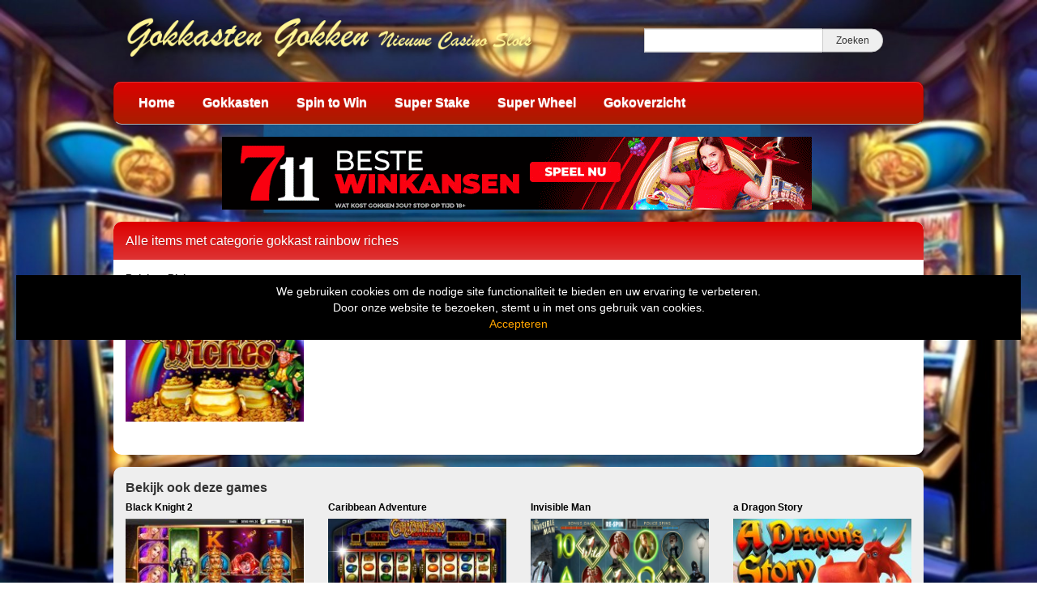

--- FILE ---
content_type: text/html; charset=UTF-8
request_url: https://www.gokkastengokken.nl/tag/gokkast-rainbow-riches/
body_size: 9762
content:
<!DOCTYPE html>
<html lang="nl-NL">
	<head>
		<meta charset="UTF-8" />
		<link rel="profile" href="http://gmpg.org/xfn/11" />
		<link rel="pingback" href="https://www.gokkastengokken.nl/xmlrpc.php" />
		<meta content="width=device-width, height=device-height, initial-scale=1.0, maximum-scale=1.0, user-scalable=no" name="viewport">
		<title>gokkast rainbow riches Archieven - gokkast review - Gokken op Gokkasten en Slots</title>
		<meta name='robots' content='index, follow, max-image-preview:large, max-snippet:-1, max-video-preview:-1' />

	<!-- This site is optimized with the Yoast SEO plugin v26.8 - https://yoast.com/product/yoast-seo-wordpress/ -->
	<link rel="canonical" href="https://www.gokkastengokken.nl/tag/gokkast-rainbow-riches/" />
	<meta property="og:locale" content="nl_NL" />
	<meta property="og:type" content="article" />
	<meta property="og:title" content="gokkast rainbow riches Archieven - gokkast review - Gokken op Gokkasten en Slots" />
	<meta property="og:url" content="https://www.gokkastengokken.nl/tag/gokkast-rainbow-riches/" />
	<meta property="og:site_name" content="gokkast review - Gokken op Gokkasten en Slots" />
	<meta name="twitter:card" content="summary_large_image" />
	<script type="application/ld+json" class="yoast-schema-graph">{"@context":"https://schema.org","@graph":[{"@type":"CollectionPage","@id":"https://www.gokkastengokken.nl/tag/gokkast-rainbow-riches/","url":"https://www.gokkastengokken.nl/tag/gokkast-rainbow-riches/","name":"gokkast rainbow riches Archieven - gokkast review - Gokken op Gokkasten en Slots","isPartOf":{"@id":"https://www.gokkastengokken.nl/#website"},"primaryImageOfPage":{"@id":"https://www.gokkastengokken.nl/tag/gokkast-rainbow-riches/#primaryimage"},"image":{"@id":"https://www.gokkastengokken.nl/tag/gokkast-rainbow-riches/#primaryimage"},"thumbnailUrl":"https://www.gokkastengokken.nl/wp-content/uploads/sites/9/2019/02/rainbow-riches2.jpg","breadcrumb":{"@id":"https://www.gokkastengokken.nl/tag/gokkast-rainbow-riches/#breadcrumb"},"inLanguage":"nl-NL"},{"@type":"ImageObject","inLanguage":"nl-NL","@id":"https://www.gokkastengokken.nl/tag/gokkast-rainbow-riches/#primaryimage","url":"https://www.gokkastengokken.nl/wp-content/uploads/sites/9/2019/02/rainbow-riches2.jpg","contentUrl":"https://www.gokkastengokken.nl/wp-content/uploads/sites/9/2019/02/rainbow-riches2.jpg","width":231,"height":173},{"@type":"BreadcrumbList","@id":"https://www.gokkastengokken.nl/tag/gokkast-rainbow-riches/#breadcrumb","itemListElement":[{"@type":"ListItem","position":1,"name":"Home","item":"https://www.gokkastengokken.nl/"},{"@type":"ListItem","position":2,"name":"gokkast rainbow riches"}]},{"@type":"WebSite","@id":"https://www.gokkastengokken.nl/#website","url":"https://www.gokkastengokken.nl/","name":"gokkast review - Gokken op Gokkasten en Slots","description":"Gratis online Casino Slots spelen","publisher":{"@id":"https://www.gokkastengokken.nl/#organization"},"potentialAction":[{"@type":"SearchAction","target":{"@type":"EntryPoint","urlTemplate":"https://www.gokkastengokken.nl/?s={search_term_string}"},"query-input":{"@type":"PropertyValueSpecification","valueRequired":true,"valueName":"search_term_string"}}],"inLanguage":"nl-NL"},{"@type":"Organization","@id":"https://www.gokkastengokken.nl/#organization","name":"gokkasten gokken","url":"https://www.gokkastengokken.nl/","logo":{"@type":"ImageObject","inLanguage":"nl-NL","@id":"https://www.gokkastengokken.nl/#/schema/logo/image/","url":"https://www.gokkastengokken.nl/wp-content/uploads/sites/9/2022/05/gokkasten-gokken.jpg","contentUrl":"https://www.gokkastengokken.nl/wp-content/uploads/sites/9/2022/05/gokkasten-gokken.jpg","width":321,"height":75,"caption":"gokkasten gokken"},"image":{"@id":"https://www.gokkastengokken.nl/#/schema/logo/image/"}}]}</script>
	<!-- / Yoast SEO plugin. -->


<link rel='dns-prefetch' href='//ajax.googleapis.com' />
<link rel="alternate" type="application/rss+xml" title="gokkast review - Gokken op Gokkasten en Slots &raquo; gokkast rainbow riches tag feed" href="https://www.gokkastengokken.nl/tag/gokkast-rainbow-riches/feed/" />
		
	<style id='wp-img-auto-sizes-contain-inline-css' type='text/css'>
img:is([sizes=auto i],[sizes^="auto," i]){contain-intrinsic-size:3000px 1500px}
/*# sourceURL=wp-img-auto-sizes-contain-inline-css */
</style>
<style id='wp-emoji-styles-inline-css' type='text/css'>

	img.wp-smiley, img.emoji {
		display: inline !important;
		border: none !important;
		box-shadow: none !important;
		height: 1em !important;
		width: 1em !important;
		margin: 0 0.07em !important;
		vertical-align: -0.1em !important;
		background: none !important;
		padding: 0 !important;
	}
/*# sourceURL=wp-emoji-styles-inline-css */
</style>
<style id='wp-block-library-inline-css' type='text/css'>
:root{--wp-block-synced-color:#7a00df;--wp-block-synced-color--rgb:122,0,223;--wp-bound-block-color:var(--wp-block-synced-color);--wp-editor-canvas-background:#ddd;--wp-admin-theme-color:#007cba;--wp-admin-theme-color--rgb:0,124,186;--wp-admin-theme-color-darker-10:#006ba1;--wp-admin-theme-color-darker-10--rgb:0,107,160.5;--wp-admin-theme-color-darker-20:#005a87;--wp-admin-theme-color-darker-20--rgb:0,90,135;--wp-admin-border-width-focus:2px}@media (min-resolution:192dpi){:root{--wp-admin-border-width-focus:1.5px}}.wp-element-button{cursor:pointer}:root .has-very-light-gray-background-color{background-color:#eee}:root .has-very-dark-gray-background-color{background-color:#313131}:root .has-very-light-gray-color{color:#eee}:root .has-very-dark-gray-color{color:#313131}:root .has-vivid-green-cyan-to-vivid-cyan-blue-gradient-background{background:linear-gradient(135deg,#00d084,#0693e3)}:root .has-purple-crush-gradient-background{background:linear-gradient(135deg,#34e2e4,#4721fb 50%,#ab1dfe)}:root .has-hazy-dawn-gradient-background{background:linear-gradient(135deg,#faaca8,#dad0ec)}:root .has-subdued-olive-gradient-background{background:linear-gradient(135deg,#fafae1,#67a671)}:root .has-atomic-cream-gradient-background{background:linear-gradient(135deg,#fdd79a,#004a59)}:root .has-nightshade-gradient-background{background:linear-gradient(135deg,#330968,#31cdcf)}:root .has-midnight-gradient-background{background:linear-gradient(135deg,#020381,#2874fc)}:root{--wp--preset--font-size--normal:16px;--wp--preset--font-size--huge:42px}.has-regular-font-size{font-size:1em}.has-larger-font-size{font-size:2.625em}.has-normal-font-size{font-size:var(--wp--preset--font-size--normal)}.has-huge-font-size{font-size:var(--wp--preset--font-size--huge)}.has-text-align-center{text-align:center}.has-text-align-left{text-align:left}.has-text-align-right{text-align:right}.has-fit-text{white-space:nowrap!important}#end-resizable-editor-section{display:none}.aligncenter{clear:both}.items-justified-left{justify-content:flex-start}.items-justified-center{justify-content:center}.items-justified-right{justify-content:flex-end}.items-justified-space-between{justify-content:space-between}.screen-reader-text{border:0;clip-path:inset(50%);height:1px;margin:-1px;overflow:hidden;padding:0;position:absolute;width:1px;word-wrap:normal!important}.screen-reader-text:focus{background-color:#ddd;clip-path:none;color:#444;display:block;font-size:1em;height:auto;left:5px;line-height:normal;padding:15px 23px 14px;text-decoration:none;top:5px;width:auto;z-index:100000}html :where(.has-border-color){border-style:solid}html :where([style*=border-top-color]){border-top-style:solid}html :where([style*=border-right-color]){border-right-style:solid}html :where([style*=border-bottom-color]){border-bottom-style:solid}html :where([style*=border-left-color]){border-left-style:solid}html :where([style*=border-width]){border-style:solid}html :where([style*=border-top-width]){border-top-style:solid}html :where([style*=border-right-width]){border-right-style:solid}html :where([style*=border-bottom-width]){border-bottom-style:solid}html :where([style*=border-left-width]){border-left-style:solid}html :where(img[class*=wp-image-]){height:auto;max-width:100%}:where(figure){margin:0 0 1em}html :where(.is-position-sticky){--wp-admin--admin-bar--position-offset:var(--wp-admin--admin-bar--height,0px)}@media screen and (max-width:600px){html :where(.is-position-sticky){--wp-admin--admin-bar--position-offset:0px}}

/*# sourceURL=wp-block-library-inline-css */
</style><style id='global-styles-inline-css' type='text/css'>
:root{--wp--preset--aspect-ratio--square: 1;--wp--preset--aspect-ratio--4-3: 4/3;--wp--preset--aspect-ratio--3-4: 3/4;--wp--preset--aspect-ratio--3-2: 3/2;--wp--preset--aspect-ratio--2-3: 2/3;--wp--preset--aspect-ratio--16-9: 16/9;--wp--preset--aspect-ratio--9-16: 9/16;--wp--preset--color--black: #000000;--wp--preset--color--cyan-bluish-gray: #abb8c3;--wp--preset--color--white: #ffffff;--wp--preset--color--pale-pink: #f78da7;--wp--preset--color--vivid-red: #cf2e2e;--wp--preset--color--luminous-vivid-orange: #ff6900;--wp--preset--color--luminous-vivid-amber: #fcb900;--wp--preset--color--light-green-cyan: #7bdcb5;--wp--preset--color--vivid-green-cyan: #00d084;--wp--preset--color--pale-cyan-blue: #8ed1fc;--wp--preset--color--vivid-cyan-blue: #0693e3;--wp--preset--color--vivid-purple: #9b51e0;--wp--preset--gradient--vivid-cyan-blue-to-vivid-purple: linear-gradient(135deg,rgb(6,147,227) 0%,rgb(155,81,224) 100%);--wp--preset--gradient--light-green-cyan-to-vivid-green-cyan: linear-gradient(135deg,rgb(122,220,180) 0%,rgb(0,208,130) 100%);--wp--preset--gradient--luminous-vivid-amber-to-luminous-vivid-orange: linear-gradient(135deg,rgb(252,185,0) 0%,rgb(255,105,0) 100%);--wp--preset--gradient--luminous-vivid-orange-to-vivid-red: linear-gradient(135deg,rgb(255,105,0) 0%,rgb(207,46,46) 100%);--wp--preset--gradient--very-light-gray-to-cyan-bluish-gray: linear-gradient(135deg,rgb(238,238,238) 0%,rgb(169,184,195) 100%);--wp--preset--gradient--cool-to-warm-spectrum: linear-gradient(135deg,rgb(74,234,220) 0%,rgb(151,120,209) 20%,rgb(207,42,186) 40%,rgb(238,44,130) 60%,rgb(251,105,98) 80%,rgb(254,248,76) 100%);--wp--preset--gradient--blush-light-purple: linear-gradient(135deg,rgb(255,206,236) 0%,rgb(152,150,240) 100%);--wp--preset--gradient--blush-bordeaux: linear-gradient(135deg,rgb(254,205,165) 0%,rgb(254,45,45) 50%,rgb(107,0,62) 100%);--wp--preset--gradient--luminous-dusk: linear-gradient(135deg,rgb(255,203,112) 0%,rgb(199,81,192) 50%,rgb(65,88,208) 100%);--wp--preset--gradient--pale-ocean: linear-gradient(135deg,rgb(255,245,203) 0%,rgb(182,227,212) 50%,rgb(51,167,181) 100%);--wp--preset--gradient--electric-grass: linear-gradient(135deg,rgb(202,248,128) 0%,rgb(113,206,126) 100%);--wp--preset--gradient--midnight: linear-gradient(135deg,rgb(2,3,129) 0%,rgb(40,116,252) 100%);--wp--preset--font-size--small: 13px;--wp--preset--font-size--medium: 20px;--wp--preset--font-size--large: 36px;--wp--preset--font-size--x-large: 42px;--wp--preset--spacing--20: 0.44rem;--wp--preset--spacing--30: 0.67rem;--wp--preset--spacing--40: 1rem;--wp--preset--spacing--50: 1.5rem;--wp--preset--spacing--60: 2.25rem;--wp--preset--spacing--70: 3.38rem;--wp--preset--spacing--80: 5.06rem;--wp--preset--shadow--natural: 6px 6px 9px rgba(0, 0, 0, 0.2);--wp--preset--shadow--deep: 12px 12px 50px rgba(0, 0, 0, 0.4);--wp--preset--shadow--sharp: 6px 6px 0px rgba(0, 0, 0, 0.2);--wp--preset--shadow--outlined: 6px 6px 0px -3px rgb(255, 255, 255), 6px 6px rgb(0, 0, 0);--wp--preset--shadow--crisp: 6px 6px 0px rgb(0, 0, 0);}:where(.is-layout-flex){gap: 0.5em;}:where(.is-layout-grid){gap: 0.5em;}body .is-layout-flex{display: flex;}.is-layout-flex{flex-wrap: wrap;align-items: center;}.is-layout-flex > :is(*, div){margin: 0;}body .is-layout-grid{display: grid;}.is-layout-grid > :is(*, div){margin: 0;}:where(.wp-block-columns.is-layout-flex){gap: 2em;}:where(.wp-block-columns.is-layout-grid){gap: 2em;}:where(.wp-block-post-template.is-layout-flex){gap: 1.25em;}:where(.wp-block-post-template.is-layout-grid){gap: 1.25em;}.has-black-color{color: var(--wp--preset--color--black) !important;}.has-cyan-bluish-gray-color{color: var(--wp--preset--color--cyan-bluish-gray) !important;}.has-white-color{color: var(--wp--preset--color--white) !important;}.has-pale-pink-color{color: var(--wp--preset--color--pale-pink) !important;}.has-vivid-red-color{color: var(--wp--preset--color--vivid-red) !important;}.has-luminous-vivid-orange-color{color: var(--wp--preset--color--luminous-vivid-orange) !important;}.has-luminous-vivid-amber-color{color: var(--wp--preset--color--luminous-vivid-amber) !important;}.has-light-green-cyan-color{color: var(--wp--preset--color--light-green-cyan) !important;}.has-vivid-green-cyan-color{color: var(--wp--preset--color--vivid-green-cyan) !important;}.has-pale-cyan-blue-color{color: var(--wp--preset--color--pale-cyan-blue) !important;}.has-vivid-cyan-blue-color{color: var(--wp--preset--color--vivid-cyan-blue) !important;}.has-vivid-purple-color{color: var(--wp--preset--color--vivid-purple) !important;}.has-black-background-color{background-color: var(--wp--preset--color--black) !important;}.has-cyan-bluish-gray-background-color{background-color: var(--wp--preset--color--cyan-bluish-gray) !important;}.has-white-background-color{background-color: var(--wp--preset--color--white) !important;}.has-pale-pink-background-color{background-color: var(--wp--preset--color--pale-pink) !important;}.has-vivid-red-background-color{background-color: var(--wp--preset--color--vivid-red) !important;}.has-luminous-vivid-orange-background-color{background-color: var(--wp--preset--color--luminous-vivid-orange) !important;}.has-luminous-vivid-amber-background-color{background-color: var(--wp--preset--color--luminous-vivid-amber) !important;}.has-light-green-cyan-background-color{background-color: var(--wp--preset--color--light-green-cyan) !important;}.has-vivid-green-cyan-background-color{background-color: var(--wp--preset--color--vivid-green-cyan) !important;}.has-pale-cyan-blue-background-color{background-color: var(--wp--preset--color--pale-cyan-blue) !important;}.has-vivid-cyan-blue-background-color{background-color: var(--wp--preset--color--vivid-cyan-blue) !important;}.has-vivid-purple-background-color{background-color: var(--wp--preset--color--vivid-purple) !important;}.has-black-border-color{border-color: var(--wp--preset--color--black) !important;}.has-cyan-bluish-gray-border-color{border-color: var(--wp--preset--color--cyan-bluish-gray) !important;}.has-white-border-color{border-color: var(--wp--preset--color--white) !important;}.has-pale-pink-border-color{border-color: var(--wp--preset--color--pale-pink) !important;}.has-vivid-red-border-color{border-color: var(--wp--preset--color--vivid-red) !important;}.has-luminous-vivid-orange-border-color{border-color: var(--wp--preset--color--luminous-vivid-orange) !important;}.has-luminous-vivid-amber-border-color{border-color: var(--wp--preset--color--luminous-vivid-amber) !important;}.has-light-green-cyan-border-color{border-color: var(--wp--preset--color--light-green-cyan) !important;}.has-vivid-green-cyan-border-color{border-color: var(--wp--preset--color--vivid-green-cyan) !important;}.has-pale-cyan-blue-border-color{border-color: var(--wp--preset--color--pale-cyan-blue) !important;}.has-vivid-cyan-blue-border-color{border-color: var(--wp--preset--color--vivid-cyan-blue) !important;}.has-vivid-purple-border-color{border-color: var(--wp--preset--color--vivid-purple) !important;}.has-vivid-cyan-blue-to-vivid-purple-gradient-background{background: var(--wp--preset--gradient--vivid-cyan-blue-to-vivid-purple) !important;}.has-light-green-cyan-to-vivid-green-cyan-gradient-background{background: var(--wp--preset--gradient--light-green-cyan-to-vivid-green-cyan) !important;}.has-luminous-vivid-amber-to-luminous-vivid-orange-gradient-background{background: var(--wp--preset--gradient--luminous-vivid-amber-to-luminous-vivid-orange) !important;}.has-luminous-vivid-orange-to-vivid-red-gradient-background{background: var(--wp--preset--gradient--luminous-vivid-orange-to-vivid-red) !important;}.has-very-light-gray-to-cyan-bluish-gray-gradient-background{background: var(--wp--preset--gradient--very-light-gray-to-cyan-bluish-gray) !important;}.has-cool-to-warm-spectrum-gradient-background{background: var(--wp--preset--gradient--cool-to-warm-spectrum) !important;}.has-blush-light-purple-gradient-background{background: var(--wp--preset--gradient--blush-light-purple) !important;}.has-blush-bordeaux-gradient-background{background: var(--wp--preset--gradient--blush-bordeaux) !important;}.has-luminous-dusk-gradient-background{background: var(--wp--preset--gradient--luminous-dusk) !important;}.has-pale-ocean-gradient-background{background: var(--wp--preset--gradient--pale-ocean) !important;}.has-electric-grass-gradient-background{background: var(--wp--preset--gradient--electric-grass) !important;}.has-midnight-gradient-background{background: var(--wp--preset--gradient--midnight) !important;}.has-small-font-size{font-size: var(--wp--preset--font-size--small) !important;}.has-medium-font-size{font-size: var(--wp--preset--font-size--medium) !important;}.has-large-font-size{font-size: var(--wp--preset--font-size--large) !important;}.has-x-large-font-size{font-size: var(--wp--preset--font-size--x-large) !important;}
/*# sourceURL=global-styles-inline-css */
</style>

<style id='classic-theme-styles-inline-css' type='text/css'>
/*! This file is auto-generated */
.wp-block-button__link{color:#fff;background-color:#32373c;border-radius:9999px;box-shadow:none;text-decoration:none;padding:calc(.667em + 2px) calc(1.333em + 2px);font-size:1.125em}.wp-block-file__button{background:#32373c;color:#fff;text-decoration:none}
/*# sourceURL=/wp-includes/css/classic-themes.min.css */
</style>
<style id='age-gate-custom-inline-css' type='text/css'>
:root{--ag-background-color: rgba(0,0,0,1);--ag-background-image: url(https://www.gokkastengokken.nl/wp-content/uploads/sites/9/2022/02/background-casino.jpg);--ag-background-image-position: center center;--ag-background-image-opacity: 1;--ag-form-background: rgba(255,255,255,1);--ag-text-color: #000000;--ag-blur: 5px;}
/*# sourceURL=age-gate-custom-inline-css */
</style>
<link rel='stylesheet' id='age-gate-css' href='https://www.gokkastengokken.nl/wp-content/plugins/age-gate/dist/main.css?ver=3.7.2' type='text/css' media='all' />
<style id='age-gate-options-inline-css' type='text/css'>
:root{--ag-background-color: rgba(0,0,0,1);--ag-background-image: url(https://www.gokkastengokken.nl/wp-content/uploads/sites/9/2022/02/background-casino.jpg);--ag-background-image-position: center center;--ag-background-image-opacity: 1;--ag-form-background: rgba(255,255,255,1);--ag-text-color: #000000;--ag-blur: 5px;}
/*# sourceURL=age-gate-options-inline-css */
</style>
<link rel='stylesheet' id='cherryworld-css' href='https://www.gokkastengokken.nl/wp-content/themes/cherryworld/css/style.css?ver=1695390875' type='text/css' media='' />
<link rel='stylesheet' id='cherryworld-subsite-css' href='https://www.gokkastengokken.nl/wp-content/themes/cherryworld/css/style-subsite-9.css?ver=1768740633' type='text/css' media='' />
<link rel='stylesheet' id='wp-paginate-css' href='https://www.gokkastengokken.nl/wp-content/plugins/wp-paginate/css/wp-paginate.css?ver=2.2.4' type='text/css' media='screen' />
<script type="text/javascript" src="//ajax.googleapis.com/ajax/libs/jquery/1.11.0/jquery.min.js?ver=1.11.0" id="jquery-js"></script>
<script type="text/javascript" src="https://www.gokkastengokken.nl/wp-content/themes/cherryworld/scripts/script.js?ver=6.9" id="raamwerck-general-script-js"></script>
<link rel="https://api.w.org/" href="https://www.gokkastengokken.nl/wp-json/" /><link rel="alternate" title="JSON" type="application/json" href="https://www.gokkastengokken.nl/wp-json/wp/v2/tags/908" /><link rel="EditURI" type="application/rsd+xml" title="RSD" href="https://www.gokkastengokken.nl/xmlrpc.php?rsd" />
<meta name="generator" content="WordPress 6.9" />
<link rel="apple-touch-icon" sizes="120x120" href="/wp-content/uploads/sites/9/fbrfg/apple-touch-icon.png">
<link rel="icon" type="image/png" sizes="32x32" href="/wp-content/uploads/sites/9/fbrfg/favicon-32x32.png">
<link rel="icon" type="image/png" sizes="16x16" href="/wp-content/uploads/sites/9/fbrfg/favicon-16x16.png">
<link rel="manifest" href="/wp-content/uploads/sites/9/fbrfg/site.webmanifest">
<link rel="shortcut icon" href="/wp-content/uploads/sites/9/fbrfg/favicon.ico">
<meta name="msapplication-TileColor" content="#da532c">
<meta name="msapplication-config" content="/wp-content/uploads/sites/9/fbrfg/browserconfig.xml">
<meta name="theme-color" content="#ffffff">		<style>
			body {background-image:url("https://www.gokkastengokken.nl/wp-content/uploads/sites/9/2024/07/achtergrond-casinos.jpg")}
		</style>


	</head>
	<body class="archive tag tag-gokkast-rainbow-riches tag-908 wp-theme-cherryworld">


			<div class="consent-blanket"></div>
			<div class="consent">
				<div class="text"><div>
<div>We gebruiken cookies om de nodige site functionaliteit te bieden en uw ervaring te verbeteren. <br />
Door onze website te bezoeken, stemt u in met ons gebruik van cookies.</div>
</div>
</div>
				<a href="https://www.gokkastengokken.nl/tag/gokkast-rainbow-riches?consent=yes">Accepteren</a>
			</div>
		
		<div id="header">
			<div class="upper">
				<a class="home" href="https://www.gokkastengokken.nl"><img src="https://www.gokkastengokken.nl/wp-content/uploads/sites/9/2019/02/Logo2.png"></a>
				<form action="https://www.gokkastengokken.nl" class="search">
					<input type="text" name="s"><input type="submit" value="Zoeken">
				</form>
			</div>
			<ul class="menu">

<li id="menu-item-263" class="menu-item menu-item-type-post_type menu-item-object-page menu-item-home menu-item-has-children menu-item-263"><a href="https://www.gokkastengokken.nl/">Home</a>
<ul class="sub-menu">
	<li id="menu-item-1344" class="menu-item menu-item-type-post_type menu-item-object-page menu-item-1344"><a href="https://www.gokkastengokken.nl/gok-info-18/">Gok Info 18+</a></li>
	<li id="menu-item-1076" class="menu-item menu-item-type-post_type menu-item-object-page menu-item-1076"><a href="https://www.gokkastengokken.nl/privacy/">Privacy</a></li>
</ul>
</li>
<li id="menu-item-266" class="menu-item menu-item-type-taxonomy menu-item-object-category menu-item-has-children menu-item-266"><a href="https://www.gokkastengokken.nl/category/casino-gokkasten/">Gokkasten</a>
<ul class="sub-menu">
	<li id="menu-item-1611" class="menu-item menu-item-type-taxonomy menu-item-object-category menu-item-1611"><a href="https://www.gokkastengokken.nl/category/casino-gokkasten/eurocoin/">1. Eurocoin</a></li>
	<li id="menu-item-689" class="menu-item menu-item-type-taxonomy menu-item-object-category menu-item-689"><a href="https://www.gokkastengokken.nl/category/casino-gokkasten/stakelogic/">2. Stakelogic</a></li>
	<li id="menu-item-688" class="menu-item menu-item-type-taxonomy menu-item-object-category menu-item-688"><a href="https://www.gokkastengokken.nl/category/jackpot/">Jackpot Gokkasten</a></li>
	<li id="menu-item-1352" class="menu-item menu-item-type-taxonomy menu-item-object-category menu-item-1352"><a href="https://www.gokkastengokken.nl/category/meerspelers-gokkasten/">Meerspelers</a></li>
	<li id="menu-item-267" class="menu-item menu-item-type-taxonomy menu-item-object-category menu-item-267"><a href="https://www.gokkastengokken.nl/category/casino-gokkasten/bally/">Bally</a></li>
	<li id="menu-item-666" class="menu-item menu-item-type-taxonomy menu-item-object-category menu-item-666"><a href="https://www.gokkastengokken.nl/category/casino-gokkasten/barcrest/">Barcrest</a></li>
	<li id="menu-item-268" class="menu-item menu-item-type-taxonomy menu-item-object-category menu-item-268"><a href="https://www.gokkastengokken.nl/category/casino-gokkasten/betsoft/">Betsoft</a></li>
	<li id="menu-item-919" class="menu-item menu-item-type-taxonomy menu-item-object-category menu-item-919"><a href="https://www.gokkastengokken.nl/category/casino-gokkasten/bf-games/">BF Games</a></li>
	<li id="menu-item-719" class="menu-item menu-item-type-taxonomy menu-item-object-category menu-item-719"><a href="https://www.gokkastengokken.nl/category/casino-gokkasten/blueprint/">Blueprint</a></li>
	<li id="menu-item-269" class="menu-item menu-item-type-taxonomy menu-item-object-category menu-item-269"><a href="https://www.gokkastengokken.nl/category/casino-gokkasten/elk/">ELK</a></li>
	<li id="menu-item-270" class="menu-item menu-item-type-taxonomy menu-item-object-category menu-item-270"><a href="https://www.gokkastengokken.nl/category/casino-gokkasten/endorphina/">Endorphina</a></li>
	<li id="menu-item-705" class="menu-item menu-item-type-taxonomy menu-item-object-category menu-item-705"><a href="https://www.gokkastengokken.nl/category/casino-gokkasten/gamomat/">Gamomat</a></li>
	<li id="menu-item-271" class="menu-item menu-item-type-taxonomy menu-item-object-category menu-item-271"><a href="https://www.gokkastengokken.nl/category/casino-gokkasten/genesis/">Genesis</a></li>
	<li id="menu-item-1351" class="menu-item menu-item-type-taxonomy menu-item-object-category menu-item-1351"><a href="https://www.gokkastengokken.nl/category/jackpot/">Jackpot</a></li>
	<li id="menu-item-272" class="menu-item menu-item-type-taxonomy menu-item-object-category menu-item-272"><a href="https://www.gokkastengokken.nl/category/casino-gokkasten/leander-games/">Leander Games</a></li>
	<li id="menu-item-273" class="menu-item menu-item-type-taxonomy menu-item-object-category menu-item-273"><a href="https://www.gokkastengokken.nl/category/casino-gokkasten/microgaming/">Microgaming</a></li>
	<li id="menu-item-274" class="menu-item menu-item-type-taxonomy menu-item-object-category menu-item-274"><a href="https://www.gokkastengokken.nl/category/casino-gokkasten/netent/">Netent</a></li>
	<li id="menu-item-275" class="menu-item menu-item-type-taxonomy menu-item-object-category menu-item-275"><a href="https://www.gokkastengokken.nl/category/casino-gokkasten/nextgen-gaming/">Nextgen Gaming</a></li>
	<li id="menu-item-276" class="menu-item menu-item-type-taxonomy menu-item-object-category menu-item-276"><a href="https://www.gokkastengokken.nl/category/casino-gokkasten/novomatic/">Novomatic</a></li>
	<li id="menu-item-278" class="menu-item menu-item-type-taxonomy menu-item-object-category menu-item-278"><a href="https://www.gokkastengokken.nl/category/casino-gokkasten/playngo/">PlayNgo</a></li>
	<li id="menu-item-279" class="menu-item menu-item-type-taxonomy menu-item-object-category menu-item-279"><a href="https://www.gokkastengokken.nl/category/casino-gokkasten/quickspin/">Quickspin</a></li>
	<li id="menu-item-280" class="menu-item menu-item-type-taxonomy menu-item-object-category menu-item-280"><a href="https://www.gokkastengokken.nl/category/casino-gokkasten/rabcat/">RabCat</a></li>
	<li id="menu-item-887" class="menu-item menu-item-type-taxonomy menu-item-object-category menu-item-887"><a href="https://www.gokkastengokken.nl/category/casino-gokkasten/reflex-gaming/">Reflex Gaming</a></li>
	<li id="menu-item-681" class="menu-item menu-item-type-taxonomy menu-item-object-category menu-item-681"><a href="https://www.gokkastengokken.nl/category/casino-gokkasten/sg/">SG</a></li>
	<li id="menu-item-281" class="menu-item menu-item-type-taxonomy menu-item-object-category menu-item-281"><a href="https://www.gokkastengokken.nl/category/casino-gokkasten/thunderkick/">Thunderkick</a></li>
	<li id="menu-item-1354" class="menu-item menu-item-type-taxonomy menu-item-object-category menu-item-1354"><a href="https://www.gokkastengokken.nl/category/timers/">Timers</a></li>
	<li id="menu-item-282" class="menu-item menu-item-type-taxonomy menu-item-object-category menu-item-282"><a href="https://www.gokkastengokken.nl/category/casino-gokkasten/williams/">Williams</a></li>
	<li id="menu-item-283" class="menu-item menu-item-type-taxonomy menu-item-object-category menu-item-283"><a href="https://www.gokkastengokken.nl/category/casino-gokkasten/yggdrasil/">Yggdrasil</a></li>
</ul>
</li>
<li id="menu-item-1540" class="menu-item menu-item-type-taxonomy menu-item-object-category menu-item-1540"><a href="https://www.gokkastengokken.nl/category/spin-to-win/">Spin to Win</a></li>
<li id="menu-item-1353" class="menu-item menu-item-type-taxonomy menu-item-object-category menu-item-1353"><a href="https://www.gokkastengokken.nl/category/super-stake/">Super Stake</a></li>
<li id="menu-item-1542" class="menu-item menu-item-type-taxonomy menu-item-object-category menu-item-1542"><a href="https://www.gokkastengokken.nl/category/super-wheel/">Super Wheel</a></li>
<li id="menu-item-264" class="menu-item menu-item-type-post_type menu-item-object-page current_page_parent menu-item-264"><a href="https://www.gokkastengokken.nl/gokoverzicht/">Gokoverzicht</a></li>

			</ul>
		</div>


		<div id="header-small">
			<a class="home" href="https://www.gokkastengokken.nl" style="background-image:url(https://www.gokkastengokken.nl/wp-content/uploads/sites/9/2019/02/Logo2.png"></a>
			<div class="toggles">
				<div class="small-menu-toggle search">
					<i class="fa fa-search"></i>
				</div>
				<div class="small-menu-toggle bars"><span></span><span></span><span></span><span></span></div>
			</div>
		</div>
		<div id="small-menu">
			<form action="https://www.gokkastengokken.nl" class="search">
				<input type="text" name="s"><button type="submit"><i class="fa fa-search"></i></button>
			</form>
			<ul class="menu">

<li class="menu-item menu-item-type-post_type menu-item-object-page menu-item-home menu-item-has-children menu-item-263"><a href="https://www.gokkastengokken.nl/">Home</a>
<ul class="sub-menu">
	<li class="menu-item menu-item-type-post_type menu-item-object-page menu-item-1344"><a href="https://www.gokkastengokken.nl/gok-info-18/">Gok Info 18+</a></li>
	<li class="menu-item menu-item-type-post_type menu-item-object-page menu-item-1076"><a href="https://www.gokkastengokken.nl/privacy/">Privacy</a></li>
</ul>
</li>
<li class="menu-item menu-item-type-taxonomy menu-item-object-category menu-item-has-children menu-item-266"><a href="https://www.gokkastengokken.nl/category/casino-gokkasten/">Gokkasten</a>
<ul class="sub-menu">
	<li class="menu-item menu-item-type-taxonomy menu-item-object-category menu-item-1611"><a href="https://www.gokkastengokken.nl/category/casino-gokkasten/eurocoin/">1. Eurocoin</a></li>
	<li class="menu-item menu-item-type-taxonomy menu-item-object-category menu-item-689"><a href="https://www.gokkastengokken.nl/category/casino-gokkasten/stakelogic/">2. Stakelogic</a></li>
	<li class="menu-item menu-item-type-taxonomy menu-item-object-category menu-item-688"><a href="https://www.gokkastengokken.nl/category/jackpot/">Jackpot Gokkasten</a></li>
	<li class="menu-item menu-item-type-taxonomy menu-item-object-category menu-item-1352"><a href="https://www.gokkastengokken.nl/category/meerspelers-gokkasten/">Meerspelers</a></li>
	<li class="menu-item menu-item-type-taxonomy menu-item-object-category menu-item-267"><a href="https://www.gokkastengokken.nl/category/casino-gokkasten/bally/">Bally</a></li>
	<li class="menu-item menu-item-type-taxonomy menu-item-object-category menu-item-666"><a href="https://www.gokkastengokken.nl/category/casino-gokkasten/barcrest/">Barcrest</a></li>
	<li class="menu-item menu-item-type-taxonomy menu-item-object-category menu-item-268"><a href="https://www.gokkastengokken.nl/category/casino-gokkasten/betsoft/">Betsoft</a></li>
	<li class="menu-item menu-item-type-taxonomy menu-item-object-category menu-item-919"><a href="https://www.gokkastengokken.nl/category/casino-gokkasten/bf-games/">BF Games</a></li>
	<li class="menu-item menu-item-type-taxonomy menu-item-object-category menu-item-719"><a href="https://www.gokkastengokken.nl/category/casino-gokkasten/blueprint/">Blueprint</a></li>
	<li class="menu-item menu-item-type-taxonomy menu-item-object-category menu-item-269"><a href="https://www.gokkastengokken.nl/category/casino-gokkasten/elk/">ELK</a></li>
	<li class="menu-item menu-item-type-taxonomy menu-item-object-category menu-item-270"><a href="https://www.gokkastengokken.nl/category/casino-gokkasten/endorphina/">Endorphina</a></li>
	<li class="menu-item menu-item-type-taxonomy menu-item-object-category menu-item-705"><a href="https://www.gokkastengokken.nl/category/casino-gokkasten/gamomat/">Gamomat</a></li>
	<li class="menu-item menu-item-type-taxonomy menu-item-object-category menu-item-271"><a href="https://www.gokkastengokken.nl/category/casino-gokkasten/genesis/">Genesis</a></li>
	<li class="menu-item menu-item-type-taxonomy menu-item-object-category menu-item-1351"><a href="https://www.gokkastengokken.nl/category/jackpot/">Jackpot</a></li>
	<li class="menu-item menu-item-type-taxonomy menu-item-object-category menu-item-272"><a href="https://www.gokkastengokken.nl/category/casino-gokkasten/leander-games/">Leander Games</a></li>
	<li class="menu-item menu-item-type-taxonomy menu-item-object-category menu-item-273"><a href="https://www.gokkastengokken.nl/category/casino-gokkasten/microgaming/">Microgaming</a></li>
	<li class="menu-item menu-item-type-taxonomy menu-item-object-category menu-item-274"><a href="https://www.gokkastengokken.nl/category/casino-gokkasten/netent/">Netent</a></li>
	<li class="menu-item menu-item-type-taxonomy menu-item-object-category menu-item-275"><a href="https://www.gokkastengokken.nl/category/casino-gokkasten/nextgen-gaming/">Nextgen Gaming</a></li>
	<li class="menu-item menu-item-type-taxonomy menu-item-object-category menu-item-276"><a href="https://www.gokkastengokken.nl/category/casino-gokkasten/novomatic/">Novomatic</a></li>
	<li class="menu-item menu-item-type-taxonomy menu-item-object-category menu-item-278"><a href="https://www.gokkastengokken.nl/category/casino-gokkasten/playngo/">PlayNgo</a></li>
	<li class="menu-item menu-item-type-taxonomy menu-item-object-category menu-item-279"><a href="https://www.gokkastengokken.nl/category/casino-gokkasten/quickspin/">Quickspin</a></li>
	<li class="menu-item menu-item-type-taxonomy menu-item-object-category menu-item-280"><a href="https://www.gokkastengokken.nl/category/casino-gokkasten/rabcat/">RabCat</a></li>
	<li class="menu-item menu-item-type-taxonomy menu-item-object-category menu-item-887"><a href="https://www.gokkastengokken.nl/category/casino-gokkasten/reflex-gaming/">Reflex Gaming</a></li>
	<li class="menu-item menu-item-type-taxonomy menu-item-object-category menu-item-681"><a href="https://www.gokkastengokken.nl/category/casino-gokkasten/sg/">SG</a></li>
	<li class="menu-item menu-item-type-taxonomy menu-item-object-category menu-item-281"><a href="https://www.gokkastengokken.nl/category/casino-gokkasten/thunderkick/">Thunderkick</a></li>
	<li class="menu-item menu-item-type-taxonomy menu-item-object-category menu-item-1354"><a href="https://www.gokkastengokken.nl/category/timers/">Timers</a></li>
	<li class="menu-item menu-item-type-taxonomy menu-item-object-category menu-item-282"><a href="https://www.gokkastengokken.nl/category/casino-gokkasten/williams/">Williams</a></li>
	<li class="menu-item menu-item-type-taxonomy menu-item-object-category menu-item-283"><a href="https://www.gokkastengokken.nl/category/casino-gokkasten/yggdrasil/">Yggdrasil</a></li>
</ul>
</li>
<li class="menu-item menu-item-type-taxonomy menu-item-object-category menu-item-1540"><a href="https://www.gokkastengokken.nl/category/spin-to-win/">Spin to Win</a></li>
<li class="menu-item menu-item-type-taxonomy menu-item-object-category menu-item-1353"><a href="https://www.gokkastengokken.nl/category/super-stake/">Super Stake</a></li>
<li class="menu-item menu-item-type-taxonomy menu-item-object-category menu-item-1542"><a href="https://www.gokkastengokken.nl/category/super-wheel/">Super Wheel</a></li>
<li class="menu-item menu-item-type-post_type menu-item-object-page current_page_parent menu-item-264"><a href="https://www.gokkastengokken.nl/gokoverzicht/">Gokoverzicht</a></li>

			</ul>
		</div>


				<div id="banner-header">
					<a href="https://media1.711affiliates.nl/redirect.aspx?pid=2369&bid=1500" target="_blank" rel="nofollow noopener"><img src="https://www.gokkastengokken.nl/wp-content/uploads/sites/9/2024/07/711-casino.gif" alt="711 casino" width="728" height="90" border="0" /></a>  	 
				</div>
			 


		<div id="page" class="post-508 post type-post status-publish format-standard has-post-thumbnail hentry category-barcrest category-casino-gokkasten category-mobiel tag-gokkast-rainbow-riches tag-rainbow-riches-gokkast tag-rainbow-riches-gratis-gokkast tag-rainbow-riches-ios tag-rainbow-riches-mobiel tag-rainbow-riches-mobile-slot tag-rainbow-riches-slot tag-rainbow-riches-slot-review tag-rainbow-riches-speluitleg tag-rainbow-riches-williams">

	<div id="content">
		<h1>Alle items met categorie gokkast rainbow riches</h1>

<div class="container"><ul class="games blocks row">
				<li class="col-xs-6 col-md-3">
					<a href="https://www.gokkastengokken.nl/rainbow-riches/">
						<div class="title dotdotdot">Rainbow Riches</div>
						<img width="231" height="173" src="https://www.gokkastengokken.nl/wp-content/uploads/sites/9/2019/02/rainbow-riches2.jpg" class="attachment-post-thumbnail size-post-thumbnail wp-post-image" alt="Rainbow Riches" decoding="async" />
					</a>
				</li>
			</ul></div>
				<div class="container">
					<div class="row">
						<div class="col-xs-12">
			<div class="navigation"></div>
						</div>
					</div>
				</div>
			
	</div>


		<div class="related">
			<div class="related-title">Bekijk ook deze games</div>
			<ul class="row">
				<li class="col-xs-6 col-md-3">
					<a href="https://www.gokkastengokken.nl/black-knight-2/">
						<div class="title dotdotdot">Black Knight 2</div>
						<img width="231" height="173" src="https://www.gokkastengokken.nl/wp-content/uploads/sites/9/2019/02/black-knight2.jpg" class="attachment-post-thumbnail size-post-thumbnail wp-post-image" alt="black knight2 gokkast" decoding="async" loading="lazy" />
					</a>
				</li>
				<li class="col-xs-6 col-md-3">
					<a href="https://www.gokkastengokken.nl/caribbean-adventure/">
						<div class="title dotdotdot">Caribbean Adventure</div>
						<img width="231" height="173" src="https://www.gokkastengokken.nl/wp-content/uploads/sites/9/2019/02/caribbean-adventure.jpg" class="attachment-post-thumbnail size-post-thumbnail wp-post-image" alt="caribbean adventure gokkast" decoding="async" loading="lazy" />
					</a>
				</li>
				<li class="col-xs-6 col-md-3">
					<a href="https://www.gokkastengokken.nl/invisible-man/">
						<div class="title dotdotdot">Invisible Man</div>
						<img width="231" height="173" src="https://www.gokkastengokken.nl/wp-content/uploads/sites/9/2019/02/invisible-man.png" class="attachment-post-thumbnail size-post-thumbnail wp-post-image" alt="invisible man gokkast" decoding="async" loading="lazy" />
					</a>
				</li>
				<li class="col-xs-6 col-md-3">
					<a href="https://www.gokkastengokken.nl/a-dragon-story/">
						<div class="title dotdotdot">a Dragon Story</div>
						<img width="231" height="173" src="https://www.gokkastengokken.nl/wp-content/uploads/sites/9/2019/02/a-dragons-story.jpg" class="attachment-post-thumbnail size-post-thumbnail wp-post-image" alt="a dragons story" decoding="async" loading="lazy" />
					</a>
				</li>
			</ul>
		</div>
	
		</div><!-- #page -->


		<div id="footer-lower">
			<div class="container">
				<p>Copyright <a title="Gokoverzicht van Fruitmachines" href="https://www.gokkastengokken.nl">Gokkasten Gokken</a> 2026</p><p><a href="https://www.gokkastengokken.nl/gok-info-18/">Verantwoord Gokken Info,  Wat kost gokken jou? Stop op tijd, 18+</a></p><p><a href="https://www.pasopgamenengokken.nl/" target="_blank" rel="nofollow noopener">Ik wil geen advertenties zien.</a></p>			</div>
		</div>

<template id="tmpl-age-gate"  class="">        
<div class="age-gate__wrapper">            <div class="age-gate__loader">    
        <svg version="1.1" id="L5" xmlns="http://www.w3.org/2000/svg" xmlns:xlink="http://www.w3.org/1999/xlink" x="0px" y="0px" viewBox="0 0 100 100" enable-background="new 0 0 0 0" xml:space="preserve">
            <circle fill="currentColor" stroke="none" cx="6" cy="50" r="6">
                <animateTransform attributeName="transform" dur="1s" type="translate" values="0 15 ; 0 -15; 0 15" repeatCount="indefinite" begin="0.1"/>
            </circle>
            <circle fill="currentColor" stroke="none" cx="30" cy="50" r="6">
                <animateTransform attributeName="transform" dur="1s" type="translate" values="0 10 ; 0 -10; 0 10" repeatCount="indefinite" begin="0.2"/>
            </circle>
            <circle fill="currentColor" stroke="none" cx="54" cy="50" r="6">
                <animateTransform attributeName="transform" dur="1s" type="translate" values="0 5 ; 0 -5; 0 5" repeatCount="indefinite" begin="0.3"/>
            </circle>
        </svg>
    </div>
        <div class="age-gate__background-color"></div>    <div class="age-gate__background">            </div>
    
    <div class="age-gate" role="dialog" aria-modal="true" aria-label="">    <form method="post" class="age-gate__form">
<div class="age-gate__heading">            <h1 class="age-gate__heading-title">gokkast review &#8211; Gokken op Gokkasten en Slots</h1>    </div>
    <h2 class="age-gate__headline">        Leeftijds Controle
    </h2>
<p class="age-gate__subheadline">    Om gebruik te maken van deze website moet je 24 jaar of ouder zijn
</p>
<div class="age-gate__fields">        
<p class="age-gate__challenge">    Ben je 24 jaar of ouder?
</p>
<div class="age-gate__buttons">            <button class="age-gate__submit age-gate__submit--no" data-submit="no" value="0" name="age_gate[confirm]" type="submit">Nee</button>        <button type="submit" class="age-gate__submit age-gate__submit--yes" data-submit="yes" value="1" name="age_gate[confirm]">Ja</button>    </div>
    </div>

<input type="hidden" name="age_gate[age]" value="RTcCPRO/uaDg09HZ1BIEyg==" />
<input type="hidden" name="age_gate[lang]" value="nl" />
    <input type="hidden" name="age_gate[confirm]" />
    <div class="age-gate__remember-wrapper">        <label class="age-gate__remember">            <input type="checkbox" class="age-gate__remember-field" name="age_gate[remember]" value="1"  checked='checked' /> <span type="checkbox" class="age-gate__remember-text">Onthoud mij</span>        </label>
    </div>
    <div class="age-gate__errors"></div>    <div class="age-gate__additional-information">        <p>Wil je sowieso geen gokreclame zien klik dan ook op Nee!</p>
    </div>
</form>
    </div>
    </div>
    </template>
<script type="speculationrules">
{"prefetch":[{"source":"document","where":{"and":[{"href_matches":"/*"},{"not":{"href_matches":["/wp-*.php","/wp-admin/*","/wp-content/uploads/sites/9/*","/wp-content/*","/wp-content/plugins/*","/wp-content/themes/cherryworld/*","/*\\?(.+)"]}},{"not":{"selector_matches":"a[rel~=\"nofollow\"]"}},{"not":{"selector_matches":".no-prefetch, .no-prefetch a"}}]},"eagerness":"conservative"}]}
</script>
		<!-- Start of StatCounter Code -->
		<script>
			<!--
			var sc_project=12461806;
			var sc_security="74c11e83";
					</script>
        <script type="text/javascript" src="https://www.statcounter.com/counter/counter.js" async></script>
		<noscript><div class="statcounter"><a title="web analytics" href="https://statcounter.com/"><img class="statcounter" src="https://c.statcounter.com/12461806/0/74c11e83/0/" alt="web analytics" /></a></div></noscript>
		<!-- End of StatCounter Code -->
		<script type="text/javascript" id="age-gate-all-js-extra">
/* <![CDATA[ */
var age_gate_common = {"cookies":"Your browser does not support cookies, you may experience problems entering this site","simple":""};
//# sourceURL=age-gate-all-js-extra
/* ]]> */
</script>
<script type="text/javascript" src="https://www.gokkastengokken.nl/wp-content/plugins/age-gate/dist/all.js?ver=3.7.2" id="age-gate-all-js"></script>
<script type="text/javascript" id="age-gate-js-extra">
/* <![CDATA[ */
var age_gate = {"cookieDomain":"","cookieName":"age_gate","age":"24","css":"v3","userAgents":[],"switchTitle":"","rechallenge":"1","error":"Je bent niet oud genoeg om deze inhoud te bekijken","generic":"Er is een fout opgetreden. Probeer opnieuw","uri":"https://www.gokkastengokken.nl/wp-json/age-gate/v3/check","useLocalStorage":"","customTitle":"Leeftijd Controle - gokkast review - Gokken op Gokkasten en Slots","fallback":"https://www.gokkastengokken.nl/wp-admin/admin-ajax.php"};
//# sourceURL=age-gate-js-extra
/* ]]> */
</script>
<script type="text/javascript" src="https://www.gokkastengokken.nl/wp-content/plugins/age-gate/dist/age-gate.js?ver=3.7.2" id="age-gate-js"></script>
<script id="wp-emoji-settings" type="application/json">
{"baseUrl":"https://s.w.org/images/core/emoji/17.0.2/72x72/","ext":".png","svgUrl":"https://s.w.org/images/core/emoji/17.0.2/svg/","svgExt":".svg","source":{"concatemoji":"https://www.gokkastengokken.nl/wp-includes/js/wp-emoji-release.min.js?ver=6.9"}}
</script>
<script type="module">
/* <![CDATA[ */
/*! This file is auto-generated */
const a=JSON.parse(document.getElementById("wp-emoji-settings").textContent),o=(window._wpemojiSettings=a,"wpEmojiSettingsSupports"),s=["flag","emoji"];function i(e){try{var t={supportTests:e,timestamp:(new Date).valueOf()};sessionStorage.setItem(o,JSON.stringify(t))}catch(e){}}function c(e,t,n){e.clearRect(0,0,e.canvas.width,e.canvas.height),e.fillText(t,0,0);t=new Uint32Array(e.getImageData(0,0,e.canvas.width,e.canvas.height).data);e.clearRect(0,0,e.canvas.width,e.canvas.height),e.fillText(n,0,0);const a=new Uint32Array(e.getImageData(0,0,e.canvas.width,e.canvas.height).data);return t.every((e,t)=>e===a[t])}function p(e,t){e.clearRect(0,0,e.canvas.width,e.canvas.height),e.fillText(t,0,0);var n=e.getImageData(16,16,1,1);for(let e=0;e<n.data.length;e++)if(0!==n.data[e])return!1;return!0}function u(e,t,n,a){switch(t){case"flag":return n(e,"\ud83c\udff3\ufe0f\u200d\u26a7\ufe0f","\ud83c\udff3\ufe0f\u200b\u26a7\ufe0f")?!1:!n(e,"\ud83c\udde8\ud83c\uddf6","\ud83c\udde8\u200b\ud83c\uddf6")&&!n(e,"\ud83c\udff4\udb40\udc67\udb40\udc62\udb40\udc65\udb40\udc6e\udb40\udc67\udb40\udc7f","\ud83c\udff4\u200b\udb40\udc67\u200b\udb40\udc62\u200b\udb40\udc65\u200b\udb40\udc6e\u200b\udb40\udc67\u200b\udb40\udc7f");case"emoji":return!a(e,"\ud83e\u1fac8")}return!1}function f(e,t,n,a){let r;const o=(r="undefined"!=typeof WorkerGlobalScope&&self instanceof WorkerGlobalScope?new OffscreenCanvas(300,150):document.createElement("canvas")).getContext("2d",{willReadFrequently:!0}),s=(o.textBaseline="top",o.font="600 32px Arial",{});return e.forEach(e=>{s[e]=t(o,e,n,a)}),s}function r(e){var t=document.createElement("script");t.src=e,t.defer=!0,document.head.appendChild(t)}a.supports={everything:!0,everythingExceptFlag:!0},new Promise(t=>{let n=function(){try{var e=JSON.parse(sessionStorage.getItem(o));if("object"==typeof e&&"number"==typeof e.timestamp&&(new Date).valueOf()<e.timestamp+604800&&"object"==typeof e.supportTests)return e.supportTests}catch(e){}return null}();if(!n){if("undefined"!=typeof Worker&&"undefined"!=typeof OffscreenCanvas&&"undefined"!=typeof URL&&URL.createObjectURL&&"undefined"!=typeof Blob)try{var e="postMessage("+f.toString()+"("+[JSON.stringify(s),u.toString(),c.toString(),p.toString()].join(",")+"));",a=new Blob([e],{type:"text/javascript"});const r=new Worker(URL.createObjectURL(a),{name:"wpTestEmojiSupports"});return void(r.onmessage=e=>{i(n=e.data),r.terminate(),t(n)})}catch(e){}i(n=f(s,u,c,p))}t(n)}).then(e=>{for(const n in e)a.supports[n]=e[n],a.supports.everything=a.supports.everything&&a.supports[n],"flag"!==n&&(a.supports.everythingExceptFlag=a.supports.everythingExceptFlag&&a.supports[n]);var t;a.supports.everythingExceptFlag=a.supports.everythingExceptFlag&&!a.supports.flag,a.supports.everything||((t=a.source||{}).concatemoji?r(t.concatemoji):t.wpemoji&&t.twemoji&&(r(t.twemoji),r(t.wpemoji)))});
//# sourceURL=https://www.gokkastengokken.nl/wp-includes/js/wp-emoji-loader.min.js
/* ]]> */
</script>

	</body>
</html>

--- FILE ---
content_type: text/css
request_url: https://www.gokkastengokken.nl/wp-content/themes/cherryworld/css/style-subsite-9.css?ver=1768740633
body_size: 256
content:
/* menu */
#header .menu {
  background-image: -webkit-linear-gradient(top, #dd0000 0%, #a81e00 100%);
  background-image: -o-linear-gradient(top, #dd0000 0%, #a81e00 100%);
  background-image: linear-gradient(to bottom, #dd0000 0%, #a81e00 100%);
  background-repeat: repeat-x;
}
#header .menu > li a {
  color: #ffffff;
}
#header .menu > li > a:hover,
#header .menu > li.active > a,
#header .menu > li:hover .sub-menu,
#header .menu > li:hover > a {
  background-color: #dd0000;
}
#header .menu > li .sub-menu a {
  color: #ffffff;
}
#header-small .toggles {
  background-image: -webkit-linear-gradient(top, #dd0000 0%, #dd3333 100%);
  background-image: -o-linear-gradient(top, #dd0000 0%, #dd3333 100%);
  background-image: linear-gradient(to bottom, #dd0000 0%, #dd3333 100%);
  background-repeat: repeat-x;
}
#header-small .toggles .small-menu-toggle span {
  background-color: #ffffff;
}
#small-menu {
  background-image: -webkit-linear-gradient(top, #dd0000 0%, #a81e00 100%);
  background-image: -o-linear-gradient(top, #dd0000 0%, #a81e00 100%);
  background-image: linear-gradient(to bottom, #dd0000 0%, #a81e00 100%);
  background-repeat: repeat-x;
}
#small-menu a {
  color: #ffffff;
}
#small-menu .search {
  border: 1px solid #ffffff;
}
/* slider */
#slider li a {
  color: #fbe689;
}
#slider li a .read-more {
  color: #ffffff;
  background-color: #b41913;
}
/* h1 */
h1 {
  background-image: -webkit-linear-gradient(top, #dd0000 0%, #dd3333 100%);
  background-image: -o-linear-gradient(top, #dd0000 0%, #dd3333 100%);
  background-image: linear-gradient(to bottom, #dd0000 0%, #dd3333 100%);
  background-repeat: repeat-x;
  color: #ffffff;
}
/* section and gameslist title */
.section-title,
.games.with-thumb-title-contents-and-read-more li a .title {
  color: #2a98ae;
}
/* footer */
#footer-lower,
#footer-lower a {
  color: #fbe689;
}
/* vertical */
